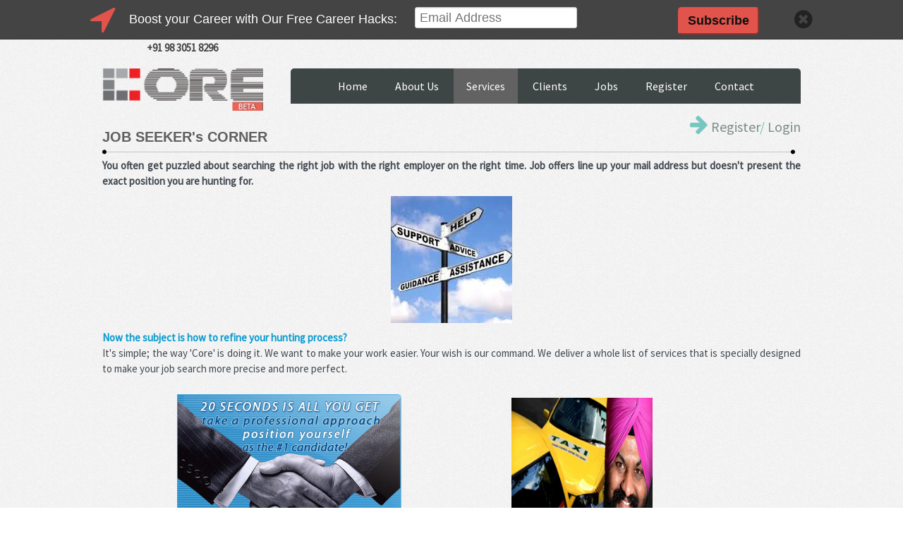

--- FILE ---
content_type: text/html; charset=UTF-8
request_url: https://www.careersatcore.com/employee.php
body_size: 7320
content:

<style type="text/css">

	/*maintaince & newsletter notice */
	
.block {

  display: block;

}



.hide {

  display: none;

}



#notification-bar {

  position: fixed;

  width: 100%;

  top: 0;

  background-color: #444;

  border-bottom: 1px solid #333;

  clear: both;

  z-index: 999;

}



#notification-bar .container {

  width: 80%;

  height: 45px;

  margin: 0 auto;

  padding: 5px;

  background-color: #444;

}



#notification-bar .fa-trophy,

#notification-bar .fa-certificate,

#notification-bar .fa-location-arrow {

  display: inline-block;

  font-size: 45px;

  float: left;

  margin-right: 20px;

  color: #e2534b;

}



#notification-bar p {

  display: inline-block;

  font-family: 'Open Sans', sans-serif;

  font-size: 18px;

  font-weight: 300;

  float: left;

  margin: 0 25px 0 0;

  padding: 0;

  line-height: 45px;

  color: #fff;

}



#notification-bar button[type=submit].btn-action,

#notification-bar a.btn-action {

  display: inline-block;

  width: 110px;

  height: 35px;

  line-height: 35px;

  margin-top: 5px;

  padding: 0px 12px;

  float: right;

  margin-right: 50px;

  font-family: 'Roboto', sans-serif;

  font-size: 18px;

  font-weight: bold;

  /* Safari 3-4, iOS 1-3.2, Android 1.6- */

  

  -webkit-border-radius: 5px;

  /* Firefox 1-3.6 */

  

  -moz-border-radius: 5px;

  /* Opera 10.5, IE 9, Safari 5, Chrome, Firefox 4, iOS 4, Android 2.1+ */

  

  border-radius: 5px;

  border-color: #e2534b;

  text-align: center;

  background-color: #e2534b;

  color: #111;

  text-decoration: none;

}

#notification-bar button[type=submit].btn-action {

  height: inherit;

  width: inherit;

}



#notification-bar button[type=submit].btn-action:hover,

#notification-bar a.btn-action:hover {

  background-color: #e7756e;

  border-color: #e7756e;

}



input[type=checkbox] {

  position: absolute;

  top: -9999px;

  left: -9999px;

}



.fa-times-circle {

  float: right;

  margin-top: 8px;

  font-size: 30px;

  color: #222;

  text-align: right;

  z-index: 9;

  cursor: pointer;

}



.fa-times-circle:hover {

  color: #fff;

}



input[type=email] {

  width: 230px;

  height: 30px !important;

  font-size: 18px;

  margin: 5px 0 0 0;

  padding: 0 0 0 5px;

  border: 1px solid #555;

  /* Safari 3-4, iOS 1-3.2, Android 1.6- */

  

  -webkit-border-radius: 3px;

  /* Firefox 1-3.6 */

  

  -moz-border-radius: 3px;

  /* Opera 10.5, IE 9, Safari 5, Chrome, Firefox 4, iOS 4, Android 2.1+ */

  

  border-radius: 3px;

}



input[type=email] + input[type=email] {

  margin-left: 10px;

}

/* Initial bar stage  */



input[type=checkbox] ~ #notification-bar {

  /* Animation */

  

  -webkit-animation-duration: 1s;

  animation-duration: 1s;

  -webkit-animation-fill-mode: both;

  animation-fill-mode: both;

  /* Start animation to go down */

  

  -webkit-animation-name: goDown;

  animation-name: goDown;

}

/* Close the bar */



input[type=checkbox]:checked ~ #notification-bar {

  /* Animation */

  

  -webkit-animation-duration: 1s;

  animation-duration: 1s;

  -webkit-animation-fill-mode: both;

  animation-fill-mode: both;

  /* Start animation to go up */

  

  -webkit-animation-name: goUp;

  animation-name: goUp;

}



input[type=checkbox] ~ .fa-long-arrow-down {

  position: absolute;

  display: none;

  right: 10%;

  cursor: pointer;

}



input[type=checkbox]:checked ~ .fa-long-arrow-down {

  display: block;

  top: -35px;

  padding: 10px;

  font-size: 50px;

  color: #e2534b;

  background-color: #444;

  /* Safari 3-4, iOS 1-3.2, Android 1.6- */

  

  -webkit-border-radius: 5px;

  /* Firefox 1-3.6 */

  

  -moz-border-radius: 5px;

  /* Opera 10.5, IE 9, Safari 5, Chrome, Firefox 4, iOS 4, Android 2.1+ */

  

  border-radius: 5px;

}



input[type=checkbox]:checked ~ .fa-long-arrow-down:hover {

  top: -15px;

  color: #ccc;

}

/* ANIMATION for go up */



@-webkit-keyframes goUp {

  0% {

    -webkit-transform: none;

    transform: none;

  }

  100% {

    -webkit-transform: translate3d(0, -100%, 0);

    transform: translate3d(0, -100%, 0);

  }

}



@keyframes goUp {

  0% {

    -webkit-transform: none;

    transform: none;

  }

  100% {

    -webkit-transform: translate3d(0, -100%, 0);

    transform: translate3d(0, -100%, 0);

  }

}

/* ANIMATION for go down */



@-webkit-keyframes goDown {

  0% {

    -webkit-transform: translate3d(0, -100%, 0);

    transform: translate3d(0, -100%, 0);

  }

  100% {

    -webkit-transform: none;

    transform: none;

  }

}



@keyframes goDown {

  0% {

    -webkit-transform: translate3d(0, -100%, 0);

    transform: translate3d(0, -100%, 0);

  }

  100% {

    -webkit-transform: none;

    transform: none;

  }

}



.find-me {

  position: relative;

  margin: 100px;

  color: #fff;

}



.find-me a {

  color: #fff;

}

/*maintaince & newsletter notice end*/

</style>

<!-- newsletter notice -->

<label for="notify-1">

  <input id="notify-1" type="checkbox">

  <div id="notification-bar">

    <div class="container">

      <i class="fa fa-times-circle"></i>

      <p>

        <i class="fa fa-trophy"></i><strong>Looking for a New Job?</strong> We Could Help you.

      </p>

      <a class="btn-action" href="resume-writing.php">Click here</a>

    </div>

  </div>

</label>



<label for="notify-2">

  <input id="notify-2" type="checkbox">

  <i class="fa fa-long-arrow-down"></i>

  <div id="notification-bar">



    <div class="container">

      <i class="fa fa-times-circle"></i>

      <i class="fa fa-location-arrow" aria-hidden="true"></i>

      <p>Boost your Career with Our Free Career Hacks:</p>

      <form action="" method="post">

      	<input type="email" name="newsletterTxt" placeholder="Email Address" required="required" />

      	<button type="submit" name="newsletterBtn" class="btn-action">Subscribe</button>

      </form>

    </div>

  </div>

</label>

<!-- newsletter notice end -->



<!-- maintaince notice -->
<!--
<label for="notify-3">

  <input id="notify-3" type="checkbox">

  <div id="notification-bar">

    <div class="container">

      <i class="fa fa-times-circle"></i>

      <p>

        <i class="fa fa-certificate fa-spin" aria-hidden="true"></i>

        We Are Performing Some Maintaince! In case If you have faced any issues please try after sometime!

      </p>

    </div>

  </div>

</label>
-->
<!-- end maintaince notice -->
<!DOCTYPE HTML>
<html lang="en">
<head>
  <title>Employee - Core Careers Private Limited</title>
  <meta name="description" content="Learn about Employee details at Core Careers Private Limited. Read various aspect from job hunting process." />
  <meta http-equiv="content-type" content="text/html; charset=UTF-8" />
  <link href="//netdna.bootstrapcdn.com/font-awesome/4.0.3/css/font-awesome.css" rel="stylesheet">
  <link rel="stylesheet" type="text/css" href="css/style.css" />

<link rel="stylesheet" href="css/jquery.autocomplete.css" />
</head>

<body>

   <header>
    <div class="wrapper">
		
		 <!-- 
	 <div style="height:39px; float:right;margin-top:30px;">
      	  <h2>Already have an account?</h2>
          <a href="employeelogin.php"><img src="images/employer_signin.png" alt="employer signin" style=" float:left; margin-left:10px;box-shadow:0 0 10px #000;" ></a>
		  <a href="employerlogin.php"><img src="images/employee_signin.png" alt="employee signin" style=" float:left; margin-left:10px;box-shadow:0 0 10px #000;" ></a>
       </div>
 -->
		  <link href='https://fonts.googleapis.com/css?family=Source+Sans+Pro' rel='stylesheet' type='text/css'>

<!-- Add fancyBox main JS and CSS files-->

    <script type="text/javascript" src="fancybox/source/jquery.fancybox.js?v=2.1.5"></script>

	<link rel="stylesheet" type="text/css" href="fancybox/source/jquery.fancybox.css?v=2.1.5" media="screen" /> 

	<script type="text/javascript">

		$(document).ready(function() {

			$(".fancybox-effects-a").fancybox({

				helpers: {

					title : {

						type : 'outside'

					},

					overlay : {

						speedOut : 0

					}

				}

			});

		});

	</script>

	<style type="text/css">

		.fancybox-custom .fancybox-skin {

			box-shadow: 0 0 50px #222;

		}

	</style>

<!--<link href="css/css/lightbox.css" rel="stylesheet" type="text/css" />-->



<style>

.login-gmail {

    background-position: -230px -30px;

    height: 30px;

    width: 165px;

}

.facebook-connect {

    background-position: -60px -31px;

    height: 30px;

    width: 164px;

}

.dbn-sprite, .orbit-next, .orbit-prev, .click-zoom-small, .color-filter-list li {

    background-repeat: no-repeat;

    display: inline-block;

    overflow: hidden !important;

    vertical-align: middle;

}

a {

    color: #333333;

    text-decoration: none;

}

.large-6 {

    position: relative;

    width: 46%;

}

.or-brd {

    border-right: 1px solid #e9e9e9;

    height: 150px;

    padding-top: 100px;

}

.lmb {

    border-right: 1px solid #e9e9e9;

    height: 150px;

    padding-top: 50px;

}

.column, .columns {

    float: left;

    padding-bottom: 1.619%;

    padding-left: 1.619%;

    padding-right: 1.619%;

}

.bpo{font-size:0; text-align:center; margin:0 auto; display:table; width:60%;}

.bpo >a{display:inline-block; font-size:13px; padding:7px 0; width:32%; text-transform:uppercase; background:#4489fe; color:#fff; box-sizing:border-box; font-weight:bold; }

.bpo >a:nth-child(2){margin:0 1%;}



.contact_num{width:20%; font-size:15px;}

.social_media{width:18%;}

.social_media >.social_icon:first-child{display:none;}


</style>

<div class="call_to_action">


     <div class="pull-left contact_num">

  <strong>Placement Consultants India</strong>

  <br>

  CALL US : +91 98 3002 7668 <br />&nbsp;&nbsp;&nbsp;&nbsp;&nbsp;&nbsp;&nbsp;&nbsp;&nbsp;&nbsp;&nbsp;&nbsp;&nbsp;&nbsp;&nbsp;&nbsp;&nbsp;&nbsp;&nbsp;&nbsp; +91 98 3051 8296 <!--Email: rajiv@careersatcore.com--></div>  

	<div class="pull-right social_media"><div class="social_icon" style=""><a rel="facebook-connect" title="Facebook Connect"

               href="https://www.facebook.com/dialog/oauth?client_id=1452472558339332&redirect_uri=https%3A%2F%2Fwww.careersatcore.com%2Femployee.php&state=86507516b4f9e0b062886fbd4d5f4bb6&scope=email"  class="dbn-sprite facebook-connect"></a></div><div class="social_icon" style=""><a href="https://www.facebook.com/corecareers" target="_blank" style="border:none"><img src="images/facebook.png" alt="Facebook" /></a></div>



                        <div class="social_icon"><a href="https://twitter.com/corecareers" target="_blank" style="border:none"><img src="images/twitter.png" alt="Twitter" style="border:none"/></a></div> <div class="social_icon"><a href="https://plus.google.com/112728850420654384277" target="_blank" style="border:none"><img src="images/googleplus.png" alt="Google Plus" /></a></div> <div class="social_icon"><a href="https://www.linkedin.com/company/core-careers-pvt-ltd" target="_blank" style="border:none"><img src="images/linkedin.png" alt="Linkedin" /></a></div></div>

<div class="bpo">

        	 <a href="https://careersatcore.com/core_jobs/bpo.php">bpo jobs apply</a>

			  <a href="https://careersatcore.com/core_jobs/manufacturing.php">manufacturing jobs apply</a>

			 <a href="https://careersatcore.com/core_jobs/technology.php">technology jobs apply</a>

         </div>
				  

</div>

<a href="index.php"><div id="logo" title="Core Careers Recruitment Consultants" alt="Core Careers Recruitment Consultants"></div></a>

<div id="navibck">

	<div id="navigation">

		<ul id="ldd_menu" class="ldd_menu">

				<li><a href="index.php" class="first" id="home">Home</a></li>

				<li><a href="company-profile.php" class="first" id="about">About Us</a>

					<ul>

						<li><a href="company-profile.php">Company Profile</a></li>

						<li> <a href="why-core.php"> Why Core</a></li>						<li> <a href="recruitment-process.php">Recruitment process with process flow</a></li>

						<!--<li> <a href="javascript:void(0);">Our Team</a></li>-->

						<li> <a href="testimonials.php">Client Testimonials</a></li>
                        <li> <a href="global-presence.php">Global Presence</a></li>

					</ul>

				</li>

				<li>					<a href="services.php" id="services">Services</a>

					<ul>

						<li><a href="employer.php">Permanent Recruitment</a></li>

						<li> <a href="bulk-hiring.php">Bulk Hiring</a></li>

						<li> <a href="outsourcing.php">Outsourcing</a></li>

						<li> <a href="blue-collars.php">Blue collar</a></li>

						<li> <a href="interns.php">Internships</a></li>

						<li> <a href="jobseeker-recruitment.php">Recruitment for job seekers</a></li>

					<!--	<li> <a href="training.php">Training</a></li> -->
						
						<li> <a href="training-program.php">Training Program</a></li>

						<li> <a href="resume-writing.php"> Resume Writing</a></li>					</ul>

				</li><!-- Increases to 510px in width-->

				<li><a href="clients.php" id="clients">Clients</a></li>

				<li><a href="jobs.php" id="jobs">Jobs</a></li>

                <li><a href="https://www.careersatcore.com/corenew/employee-register.php" target="_blank">Register</a></li>

				<li class="last"><a href="contactus.php" id="contact">Contact</a></li>

			</ul>

			<div style="clear:both"></div>

		</div>

		<div style="clear:both"></div>

</div>

<div id="login" style="display:none; width:750px">

    	<h2>Login</h2>

        <div class="large-6 column or-brd">

        <div class="large-6 column full-width-420 text-center" style="float:left; width:330px;">

          <a rel="facebook-connect" title="Facebook Connect"

               href="https://www.facebook.com/dialog/oauth?client_id=1452472558339332&redirect_uri=https%3A%2F%2Fwww.careersatcore.com%2Femployee.php&state=86507516b4f9e0b062886fbd4d5f4bb6&scope=email"  class="dbn-sprite facebook-connect"></a>

        </div>

        <div class="large-6 column full-width-420 text-center" ">

        
           	<!--<a href="" class="dbn-sprite login-gmail "></a>-->

        </div>

        <div class="text-center">



            <p style="float:left; margin-left:63px">So you don't have to remember<br> another password</p>

        </div>

        </div>

        <div class="large-6 column padd-tb-18 lmb " >



        <div id="not-registered">

            <form method="post"  id="register-form" action="employer-registration.php">

                <ul class="no-bullet">

					<input type="hidden" name="Login" value="login" />

					<input type="hidden" name="submittedlogin" value="1">

                    <li id="register-fname-li">

                        <label class="required">Enter your Email </label>

                        <input type="email" id="register-name" name="username_field" title="Enter your Email" class="radius" style="width:100%" >

                    </li>

                    <li id="register-email-li">

                        <label class="required">Enter your Password </label>

                        <input type="password" id="register-email" name="password_field" title="Enter your Password" class="radius" style="width:100%" >

                    </li>

                    <li>

                        <button class="brown-add-cart ptb-10 large-5 left " id="send2" name="send" title="Login" value="Login" type="submit">Login</button>

                        <div class="progress-loader left" id="progress-ajaxloader-register" style="display:none"></div>

                        <div class="clear-both"></div>

                    </li>

                    <li>Not a registered user? <a href="employer-registration.php" id="register-here">Register here</a></li>

                </ul>

            </form>

        </div>

    </div>

</div>

<div style="clear:both"></div>
     </div>
  </header>
   <div id="welcome_body" style="background:none;">
   		<div class="wrapper">
			<h2 style="margin-top:20px; text-align:left;float:left">JOB SEEKER's CORNER</h2><span  class="download pull-right" ><i class="fa fa-arrow-right color-green"></i> <a style="margin-top:15px;line-height:20px;" href="employee-registration.php">Register</a>/<a href="employee-registration.php?login=1"> Login</a></span>

			<div><img src="images/border.png" alt="#" ></div>
				
			<div>
      			<p>
						<strong>You often get puzzled about searching the right job with the right employer on the right time. Job offers line up your mail address but doesn't present the exact position you are hunting for.</strong>
						</p>

						 <p style="text-align:center">
							<img src="images/joblook.jpg" ></p>
						<p><strong class="color-red">                        Now the subject is how to refine your hunting process? </strong><br>It's simple; the way 'Core' is doing it. We want to make your work easier. Your wish is our command. We deliver a whole list of services that is specially designed to make your job search more precise and more perfect.
						</p>
						
						<div class="services_tab_inner1">
							<div class="service_col1 first">
									<div style="text-align:center"><img src="images/resumewriting1.jpg">	</div>
									<div style="clear:both"></div>
									<div class="service_title">RESUME WRITING</div>
									<p class="service_descr">Your resume creates a lasting impression on the employer's board. A recruiter always has a specific need that he searches for in a jobseeker. Our resume writers offer the best of your career while positioning your profile for the opportunities ahead.  </p>
									<div class="readmore read_red"><span><a href="resume-writing.php">read more</a></span></div>
							</div>
							
							<div class="service_col1 first" style="margin-top:20px">
									<img src="images/bluecollar1.jpg" style="width:200px">
									<div class="service_title">BLUE COLLAR </div>
									<p class="service_descr">Finding a good and trustworthy domestic worker or a driver is a complete task. Buts it's also a difficult task for the blue collared workers to find a perfect job for themselves.</p>
									<div class="readmore read_green" ><span><a href="blue-collars.php">read more</a></span></div>
							</div>
							<div style="clear:both"></div>
						</div>
						<div class="services_tab_inner1">
							<div class="service_col1 first">
									<div style="text-align:center"><img src="images/intern_thumb.png">	</div>
									<div style="clear:both"></div>
									<div class="service_title">INTERNSHIP</div>
									<p class="service_descr">Get to earn while studying. We provide you internships on full time and part time basis with India's best organisations like Eveready, ICICI Prudential, Skytech solutions, Orgasys , ARC ,Sonata software and many others.</p>
									<div class="readmore read_red"><span><a href="interns.php">read more</a></span></div>
							</div>
							
							<div class="service_col1 first">
									<div style="text-align:center"><img src="images/questionnaire.jpg">	</div>
									<div style="clear:both"></div>
									<div class="service_title">QUESTIONNAIRE</div>
									<p class="service_descr">It's obvious for you to think -why us? The reason is we care for you and understand the value of your time. Our special set of proprietary questionnaires gives you the advantage of giving online interview therefore saving your time and manual effort. </p>
									<div class="readmore read_red"><span><a href="resume-writing.php">read more</a></span></div>
							</div>
							<div style="clear:both"></div>
						</div>
						<div class="services_tab_inner1">
							
						
							<div style="clear:both"></div>
						</div>
						

						
					    
		</div>
			 
   </div>
                		
     </div>
	 <div class="wrapper" >
		<div >
			 <footer>

	<div class="top_footer">

		<div class="footer_logo"><img src="images/footer_logo.png" alt="Core Careers Placement Consultants" title="Core Careers Placement Consultants"></div>

		<div class="footer_menu">

			<ul>

                <li><a href="index.php"></a></li>

                <li><a href="#"></a></li>

                <li><a href="#"></a></li>

                <li><a href="#"></a></li>

                <li><a href="company-profile.php">About</a></li>

                <li><a href="placement-consultants-kolkata.php">Kolkata Placement</a></li>

                <li><a href="jobs.php">Jobs</a></li>

                <li><a href="https://www.careersatcore.com/ourpeople.php">Team</a></li>

                <li><a href="contactus.php">Contact Us</a></li>

                <li><a href="privacy.php">Privacy</a></li>

                <li><a href="terms-of-usage.php">Terms of Usage</a></li>

				<li></li>

			</ul>

              

        </div>

		

    </div>

    <div class="copy_right">

    <p style="text-align:center; width:100%; margin-top:15px;">Our Address: 719 , Jogendra Garden , 1A - 1st Floor, Vindya Heights , Kolkata - 700078 | Call: +91 9830027668 / 9830518296 | Email:  rajiv@careersatcore.com / shantanu@careersatcore.com</p>

        <p style="text-align:center; width:100%; margin-top:15px;">&copy; Core Careers 2001 - 2026. All Right Reserved.</p>

        </div>

    </footer>

     

	 <script type="text/javascript">

            $(function() {

				/**

				 * the menu

				 */

				var $menu = $('#ldd_menu');

				

				/**

				 * for each list element,

				 * we show the submenu when hovering and

				 * expand the span element (title) to 510px

				 */

				$menu.children('li').each(function(){

					var $this = $(this);

					var $span = $this.children('span');

					$span.data('width',$span.width());

					

					$this.bind('mouseenter',function(){

						$menu.find('.ldd_submenu').stop(true,true).hide();

						$span.stop().animate({'width':'auto'},100,function(){

							$this.find('.ldd_submenu').slideDown(100);

						});

					}).bind('mouseleave',function(){

						$this.find('.ldd_submenu').stop(true,true).hide();

						$span.stop().animate({'width':$span.data('width')+'px'},300);

					});

					$this.bind('click',function(){

							$this.find('.ldd_submenu').slideToggle(100);

					});

				});

            });

        </script>
<!-- Start Whatsapp Chat Widget Script -->
<link rel="stylesheet" href="https://rawcdn.githack.com/rafaelbotazini/floating-whatsapp/3d18b26d5c7d430a1ab0b664f8ca6b69014aed68/floating-wpp.min.css">
<script type="text/javascript" src="https://rawcdn.githack.com/rafaelbotazini/floating-whatsapp/3d18b26d5c7d430a1ab0b664f8ca6b69014aed68/floating-wpp.min.js"></script>
<div id="WAButton"></div>
<script type="text/javascript">
$(function() {
  $('#WAButton').floatingWhatsApp({
    phone: '+918697743333',
    headerTitle: 'Core Careers on WhatsApp!',
    popupMessage: 'Hello, how can we help you?',
    showPopup: true,
    buttonImage: '<img src="https://rawcdn.githack.com/rafaelbotazini/floating-whatsapp/3d18b26d5c7d430a1ab0b664f8ca6b69014aed68/whatsapp.svg" />',
    position: "left"
  });
});
</script>
<!-- End Whatsapp Chat Widget Script -->
<!--Start of Tawk.to Script-->
<script type="text/javascript">
var Tawk_API=Tawk_API||{}, Tawk_LoadStart=new Date();
(function(){
var s1=document.createElement("script"),s0=document.getElementsByTagName("script")[0];
s1.async=true;
s1.src='https://embed.tawk.to/5c73ec24a726ff2eea595301/default';
s1.charset='UTF-8';
s1.setAttribute('crossorigin','*');
s0.parentNode.insertBefore(s1,s0);
})();
</script>
<!--End of Tawk.to Script-->
<!-- google adsence -->
<script async src="https://pagead2.googlesyndication.com/pagead/js/adsbygoogle.js?client=ca-pub-4784370750879446"
     crossorigin="anonymous"></script>

	   </div>
	</div>
  
 <script type="text/javascript" language="javascript" src="js/jquery-1.8.2.min.js"></script>

 <script>
  $(document).ready(function(){
	  $("#navigation ul li a").removeClass("active");
		$("#navigation ul li a#services").addClass("active");
		
  });
  </script>
  <!-- javascript at the bottom for fast page loading -->
 
<script>
  (function(i,s,o,g,r,a,m){i['GoogleAnalyticsObject']=r;i[r]=i[r]||function(){
  (i[r].q=i[r].q||[]).push(arguments)},i[r].l=1*new Date();a=s.createElement(o),
  m=s.getElementsByTagName(o)[0];a.async=1;a.src=g;m.parentNode.insertBefore(a,m)
  })(window,document,'script','https://www.google-analytics.com/analytics.js','ga');

  ga('create', 'UA-85613799-1', 'auto');
  ga('send', 'pageview');

</script>  
</body>
</html>


--- FILE ---
content_type: text/html; charset=utf-8
request_url: https://www.google.com/recaptcha/api2/aframe
body_size: 267
content:
<!DOCTYPE HTML><html><head><meta http-equiv="content-type" content="text/html; charset=UTF-8"></head><body><script nonce="M6C9_jcjRQwqbunm-L777w">/** Anti-fraud and anti-abuse applications only. See google.com/recaptcha */ try{var clients={'sodar':'https://pagead2.googlesyndication.com/pagead/sodar?'};window.addEventListener("message",function(a){try{if(a.source===window.parent){var b=JSON.parse(a.data);var c=clients[b['id']];if(c){var d=document.createElement('img');d.src=c+b['params']+'&rc='+(localStorage.getItem("rc::a")?sessionStorage.getItem("rc::b"):"");window.document.body.appendChild(d);sessionStorage.setItem("rc::e",parseInt(sessionStorage.getItem("rc::e")||0)+1);localStorage.setItem("rc::h",'1768393952199');}}}catch(b){}});window.parent.postMessage("_grecaptcha_ready", "*");}catch(b){}</script></body></html>

--- FILE ---
content_type: text/css
request_url: https://www.careersatcore.com/css/style.css
body_size: 13476
content:
html { 
  height: 100%;
}

* { 
  margin: 0;
  padding: 0;

}


@font-face { font-family: 'agencyfb'; src: url("../fonts/7218065892.eot") * EOT file for IE */}
@font-face { font-family: 'agencyfb'; src: url("../fonts/7218065892.ttf") /* TTF file for CSS3 browsers */}


/** fonts used for the icons **/ 
@font-face {
    font-family: 'FontomasCustomRegular';
    src: url('../fonts/fontomas-webfont.eot');
    src: url('../fonts/fontomas-webfont.eot?#iefix') format('embedded-opentype'),
         url('../fonts/fontomas-webfont.woff') format('woff'),
         url('../fonts/fontomas-webfont.ttf') format('truetype'),
         url('../fonts/fontomas-webfont.svg#FontomasCustomRegular') format('svg');
    font-weight: normal;
    font-style: normal;
}
@font-face {
    font-family: 'FranchiseRegular';
    src: url('../fonts/franchise-bold-webfont.eot');
    src: url('../fonts/franchise-bold-webfont.eot?#iefix') format('embedded-opentype'),
         url('../fonts/franchise-bold-webfont.woff') format('woff'),
         url('../fonts/franchise-bold-webfont.ttf') format('truetype'),
         url('../fonts/franchise-bold-webfont.svg#FranchiseRegular') format('svg');
    font-weight: normal;
    font-style: normal;

}

.social_icon
{
float:right; margin:0px 1px;
}
#gradient-style label
{
    margin-top:10px;
	clear:both;
}
#gradient-style input[type="text"]
{
	width: 92%;
	margin-top: 4px;
	padding: 10px 5px 10px 10px;
	border: 1px solid rgb(178, 178, 178);
	-webkit-appearance: textfield;
	-webkit-box-sizing: content-box;
	-moz-box-sizing: content-box;
	box-sizing: content-box;
	-webkit-border-radius: 3px;
	-moz-border-radius: 3px;
	border-radius: 3px;
	-webkit-box-shadow: 0px 1px 4px 0px rgba(168, 168, 168, 0.6) inset;
	-moz-box-shadow: 0px 1px 4px 0px rgba(168, 168, 168, 0.6) inset;
	box-shadow: 0px 1px 4px 0px rgba(168, 168, 168, 0.6) inset;
	-webkit-transition: all 0.2s linear;
	-moz-transition: all 0.2s linear;
	-o-transition: all 0.2s linear;
	transition: all 0.2s linear;
}





/* tell the browser to render HTML 5 elements as block */
article, aside, figure, footer, header, hgroup, nav, section { 
  display:block;
}

#registerpanel,#loginpanel
{
	display:none;
}


.pricingcom td,.pricingcom th
{
padding:5px 5px;
text-align:center;
}

body { 
  font: normal 1em ;
  font-family: 'Source Sans Pro', sans-serif;
  color: #444;
  background:url(../images/body_bg.png) top left repeat;
}

.custom_form label {
	position: relative;
	float:left;
	text-align:left;
}

.input-group-addon
{
	color: rgb(106, 159, 171);
	position: absolute;
	margin-left: 4px;
	margin-top: 8px;
	width: 30px;
	font-size:16px!important;
	line-height:30px!important;

}

[data-icon]:after {
content: attr(data-icon);
font-family: 'FontomasCustomRegular';
color: rgb(106, 159, 171);
position: absolute;
left: 10px;
top: 35px;
width: 30px;
}

.check1
{
	width:100%;
}

.radio1 label.radio,.check1 label.check
{
	margin-top: 18px;
}
.radio1 label:not(.radio),.check1 label:not(.check)
{
	width:97%;
	margin-left:10px;
}
.radio1 label:not(.radio) input[type="text"]
{
	width:97%!important;
}
.custom_form input:not([type="checkbox"]):not([type="radio"]):not([type="submit"]):not([type="hidden"]):not(.select2-input):not([type="file"]) {
-khtml-box-shadow: inset 0 0 5px #C0C0C0,1px 1px 1px #FFFFFF;
-moz-box-shadow: inset 0 0 5px #C0C0C0,1px 1px 1px #FFFFFF;
-ms-box-shadow: inset 0 0 5px #C0C0C0,1px 1px 1px #FFFFFF;
-o-box-shadow: inset 0 0 5px #C0C0C0,1px 1px 1px #FFFFFF;
-webkit-box-shadow: inset 0 0 12px #C0C0C0,1px 1px 1px #FFFFFF;
border: 1px solid #CCCCCC;
box-shadow: inset 0 0 5px #C0C0C0,1px 1px 1px #FFFFFF;
color: #939393;
min-height: 24px;
line-height: 1.5em;
margin: 0 0 3px;
border-width: 0 1px 0 4px;
border-style: solid;
border-color: #CCCCCC;
padding: 3px 13px;
-moz-border-radius: 0 4px 4px 0;
-ms-border-radius: 0 4px 4px 0;
-webkit-border-radius: 0 4px 4px 0;
-o-border-radius: 0 4px 4px 0;
border-radius: 0 4px 4px 0;
background-color: #FFFFFF;

}



.uneditable-input, .uneditable-textarea {
color: #999;
cursor: not-allowed;
background-color: #fcfcfc;
border-color: #ccc;
-webkit-box-shadow: inset 0 1px 2px rgba(0,0,0,0.025);
-moz-box-shadow: inset 0 1px 2px rgba(0,0,0,0.025);
box-shadow: inset 0 1px 2px rgba(0,0,0,0.025);
}

textarea, input[type="text"], input[type="password"], input[type="datetime"], input[type="datetime-local"], input[type="date"], input[type="month"], input[type="time"], input[type="week"], input[type="number"], input[type="email"], input[type="url"], input[type="search"], input[type="tel"], input[type="color"], .uneditable-input {
background-color: #fff;
border: 1px solid #ccc;
-webkit-box-shadow: inset 0 1px 1px rgba(0,0,0,0.075);
-moz-box-shadow: inset 0 1px 1px rgba(0,0,0,0.075);
box-shadow: inset 0 1px 1px rgba(0,0,0,0.075);
-webkit-transition: border linear .2s,box-shadow linear .2s;
-moz-transition: border linear .2s,box-shadow linear .2s;
-o-transition: border linear .2s,box-shadow linear .2s;
transition: border linear .2s,box-shadow linear .2s;
height: 20px;
padding: 4px 6px;
float:left;
}



.uneditable-input {
width: 206px;
-webkit-border-radius: 4px 0 0 4px;
-moz-border-radius: 4px 0 0 4px;
border-radius: 4px 0 0 4px;
}
.input-append .uneditable-input, .input-prepend .uneditable-input {
position: relative;
margin-bottom: 0;
vertical-align: top;
-webkit-border-radius: 0 4px 4px 0;
-moz-border-radius: 0 4px 4px 0;
border-radius: 0 4px 4px 0;
}

.writ li
{
	margin:5px 10px;
}

.writ li
{
margin-bottom:0px!important;
}

p { 
  padding: 0 0 5px 0;
line-height:18px;
}

img { 
  border: 0;
}


.fl{ float:left; margin:10px 0;}
.flmob{  float:left;margin-right:10px; margin-top:10px;}
.fr{ float:right;}

.form {
	width:877px;
	margin:0px auto;
	
	list-style-image:none;
	
	padding:0;
}
.form :focus
{
border:none;
}
.fl input[type='text'], .fl textarea {
	width:297px;
	resize:none;
	border:none;
	line-height:22px;
	font-size:13px;
	font:normal 17px/22px helv, 'Calibri', Arial,sans-serif; 
	padding:5px 10px;
	color:#999a9a;
	border:1px solid #ccc;
}

.fl textarea{height:70px;}

.inner-left.sidenav a.active
{
	font-weight:bold;
}

.fl label{
font-size:14px;width:150px;line-height:32px; display:block; color:#000;
}

.job_role
{
text-transform:capitalize;
font-size:12px;
}

.subtab1
{
float:left;padding:0px 5px;height:45px;  text-align:center; border-right:1px dashed #666;padding-top:10px; padding:5px 10px;
}

.spacer
{
clear:both;
}
.alt_btn{
	resize:none;
	border:none;
	padding:5px 15px;
	margin-right:40px;
	width:100px;
	line-height:24px;
	font-size:15px;
	color:#000;
	background:#4ccce4;
	margin-bottom:10px;
}

h1, h2, h3, h4, h5, h6 { 
  color: #362C20;
  letter-spacing: 0em;
  padding: 0 0 5px 0;
}

h1, h2, h3 { 
  font: normal 140% arial, sans-serif;
  margin: 0 0 0px 0;
  padding: 0px 0 0px 0;
  color: #222;
}

h2 { 
  font-size: 160%;

}

h3 { 
  font-size: 150%;
  padding: 5px 0 0 0;
}

h4, h6 { 
color:#e2534b;
  padding: 0 0 5px 0;
  font: normal 160% Arial, arial, sans-serif;
}

h4
{
	font-size:18px;
}


h5, h6 { 
  color: #555;
  font: italic 95% arial, sans-serif;
  letter-spacing: normal;
  padding: 0 0 15px 0;
}

a, a:hover { 
  outline: none;
  text-decoration: underline;
  color: #000;
}

a:hover { 
  text-decoration: none;
}

blockquote { 
  margin: 20px 0; 
  padding: 10px 20px 0 20px;
  border: 1px solid #E5E5DB;
  background: #FFF;
}

ul { 

}

ul li { 
  list-style-type: none;
  
}

ol { 
  margin: 0 0 22px 20px;
}

ol li { 
  margin: 0 0 0px 0;
}

.left { 
  float: left;
  width: auto;
  margin-right: 10px;
}

.right { 
  float: right; 
  width: auto;
  margin-left: 10px;
}

.center { 
  display: block;
  text-align: center;
  margin: 20px auto;
}

#main, nav, #container, #logo, #site_content, footer { 
  margin-left: auto; 
  margin-right: auto;
}

.wrapper{
    width:990px;
  
    margin:0 auto;
}

header { 
  width:100%;

}

#logo{ 
  width: 100%;
  height: 60px;
  background:rgba(0, 0, 0, 0) url("../images/logo.png") no-repeat scroll left top / 100% 100%;
  color: #888;
  padding: 0;
  float: left;
}





/* SIDEBAR ------------------------------------------------------------*/

#sidebar{
	width: 273px; 
	float: left;
	height:370px;
	background:url(../images/side_bck.png) top left no-repeat;
	margin-top:-9px;
	margin-left: -8px;
	
	
}



#sidebar ul{
	
}

#sidebar li{
	border-bottom:1px solid #d6d5d5;
	width:248px;
	margin-left:12px; 
}
#sidebar li a{
	
	line-height: 40px;
font-size: 17px;
	font-weight:300;
	color:#2f2f2f;
	padding-left:5px;
	text-decoration:none;
	padding:10px 10px;

}


/* navigation ------------------------------------------------------------*/

#navibck{
	/*height:52px;*/
	background:#3e4545;
	border-radius:5px;
	float:right;	
	border-bottom-left-radius:0px;
	border-bottom-right-radius:0px;
}

#navigation{ 
	margin:0 auto;
}
#navigation >ul >li{
	/*line-height:43px;
	font-size:16px;
	margin-right:2px;*/
	font-weight:normal;
	color:#fff;	
}

#navigation >ul >li >a{
	line-height:50px;
	color:#fff;
	font-size:16px;
	display:block;
	padding:0 18px;
}

/*#navigation ul li span a{
	line-height:52px;
	font-size:17px;
	font-weight:normal;
	padding:5px 17px 5px 17px;
	color:#fff;
	text-decoration:none;
}*/

#navigation ul li a:hover{
	background:#626262;color:#fff;
}
		
#navigation ul li a.active{
	background:#626262; color:#fff;
}

#navigation ul li a.last{}

#navigation ul li a.first{}


/* navigation ------------------------------------------------------------*/
.call_to_action a,.call_to_action span
{
		color:#000;
		
		font-weight:normal;
		font-size:13px;
		text-decoration:none;
		

}
.call_to_action a
{
		padding:0px 5px;
}
.call_to_action
{
	display:table;
	padding:20px 0px;
	width:100%;
	font-size:24px;
	font-weight:bold;
}

#baner{
	display:table;
	background:#fff;
	padding:0px 10px;
	margin:10px 0px;
	margin-bottom:5px;
	width: 970px;
}

#baner img
{
float:left;width:30% !important;
}
#baner .bnr_text_area
{
	width:520px;
	float:right;
	border:none;
	line-height:22px;
	padding:20px;
	
}


#baner h2{
	font-size:60px;
	
	color:#000;
	line-height:45px;
	margin-top:15px;
	font-weight:bold;
}
	
#baner p{	
	
	font-size:20px;
	color:#000;
	line-height:25px;
	font-weight:600;
	
	margin-top:10px;
}

.bnr_col1
{
	width:240px;
	float:left;
	font-family:'agencyfb';	
	font-size:14px;
	letter-spacing:1px;
	color:#fff;
	line-height:20px;
}
.bnr_col2
{
	width:280px;
	float:left;
	font-family:'agencyfb';	
	font-size:16px;letter-spacing:1px;
	
	color:#fff;
	line-height:20px;
}

.bottom_banner
{
text-align:center;
margin:20px auto 10px;
padding:8px 0;
background:#fff;
box-sizing:border-box;
font-size:0;
}

.btn-func
{
	width:240px;
	display:inline-block;
	text-align:center;
	text-decoration:none;
	color:#fff;
	margin:0px 5px;
	vertical-align:top;
}

.btn-func span
{
	display:table-cell;
	vertical-align:middle;
	
	font-size:20px;
	width:240px;
	height:40px;
}

.employerbtn{background:url("../images/employer-bg.png") no-repeat center center / 240px 40px;}

.studentbtn{background:url("../images/students-bg.png") no-repeat center center / 240px 40px;}

.employeebtn{background:url("../images/employee-bg.png")  no-repeat center center / 240px 40px;}

.bnr_col2 div,.bnr_col1 div
{
margin:10px 0px;
background:#e2534b;
padding: 5px 10px;
}

.services_tab
{
	margin-top:2px;
}

.service_col.first
{
margin-left:0px;
}

.service_col
{
	width:230px;
	display:inline-block;
	text-align:center;
	border-bottom:1px solid #ccc;
	height:230px;
	margin:15px 10px 40px;
}

.services_tab_home ul li > a > i
{
	color:#76c7c0;
}


.services_tab_home ul li:hover > a > i.iconthumb
{
	color:#e2534b;
}

.services_tab_home ul li > div.readmore
{
	background:url(../images/read_green.png) top left no-repeat;
	
}

.services_tab_home ul li:hover > div.readmore
{
	background:url(../images/read_red.png) top left no-repeat;
}

.readmore_red
{
background:url(../images/read_red.png) top left no-repeat;
}

#welcome_body a
{
	color:#7f8c8c;
}

.download
{
	color:#76c7c0;
	font-size:20px;
	text-decoration:none;
	line-height:40px;
}

.color-green
{
color:#76c7c0!important;
}

.color-red
{
color:#0B9CD0;
}

.download i.fa
{
	font-size:30px;
	line-height:40px;
}

.service_col i.fa
{
	font-size:40px;	
	

}

.span10
{
width:70%;
float:left;
}

.span4
{
	width:50%;
	float:left;
}
.service_title
{
	color:#7f8c8c;
	
	font-size:18px;
	line-height:20px;
	margin-top:5px;

}

.service_job_descr
{
display:none;
font-size:16px!important;
line-height:21px!important;
margin-top:10px;
margin-left:15px;
}
.service_descr
{
	padding:10px;
	color:#7f8c8c;
	
	font-size:12px;
	line-height:15px;
	height:70px;
}

.jobdescription,.detailed_jd,.key_skills,.salary_range,.job_location
{
	margin:5px 0px;
}

.profile_read
{
	width:111px;
	height:34px;
	text-align:center;
	margin:0px auto;
	
}

.profile_read span
{
	display:table-cell;
	vertical-align:middle;
	color:#fff;
	width:111px;
	height:30px;
	vertical-align:middle;
	
	font-size:12px;
}

.readmore
{
	width:111px;
	height:34px;
	text-align:center;
	margin:0px auto;
	
}

.alt_btn
{
	width:111px;
	height:34px;
	text-align:center;
	margin:0px auto;
	margin-top:20px;
	color:#fff;
	
	font-size:16px;
	line-height:20px;
}

.readmore span
{
	display:table-cell;
	vertical-align:middle;
	color:#fff;
	width:111px;
	height:30px;
	vertical-align:middle;
	
	font-size:12px;
}

.hidedetail
{
	display:none;
}

.readmore span a,.profile_read span a
{
	color:#fff!important;	
}

.services_tab_inner1
{
	width:850px;
	margin:0px auto;
}
.services_tab_inner1 img
{
	height:200px;
	margin-right:10px;
}

.service_col1.first
{
margin-left:0px;
}


.service_col1
{
	width:400px!important;
	float:left;
	margin:15px;
	text-align:center;

}

.services_tab_inner img
{
	width:150px;
	float:left;
	margin-right:10px;
}

.job-highlight
{
	border:1px solid #ccc;
	padding:10px;
	box-shadow:  0px 0px 6px rgba(0,0,0,0.5);
	-webkit-box-shadow:  0px 0px 6px rgba(0,0,0,0.5);
	border: 1px solid #ccc;
	border-radius: 10px;
	background:#fff;
}

.read_red
{
	background:url(../images/read_red.png) center center no-repeat;
}

.read_green
{
	background:url(../images/read_green.png) top left no-repeat;
}


#welcome_body{
	width:100%;

	/*background:#f5f5f5;*/
	
}
#welcome_body img.pic
{
float:left;
margin:20px;
}
#welcome_body h2{
	padding:5px 0px;
	text-align:left;
	font-size:20px;
	color:#5F5F5F;
	line-height: 25px;
	font-weight:bold;
}
#welcome_body p{

	text-align:justify;
	font-weight:300;
	line-height:150%;
	
	font-size:15px;
	font-weight:400;
	color:#424951;
	margin-top:5px;
	margin-bottom:5px;


	
}

.list-5
{
	width:210px!important;
	display:inline-block;
	padding:0 8px 0 0;
	height:300px;
	vertical-align:top;
}

.list-5 li
{
text-align:left!important;

}

.btn-red
{
	background:#859af0;
	padding:10px 15px!important;;
	color:#fff!important;
	border:none;
	text-decoration:none;
}
#welcome_body ul{
	width:100%;
	list-style:disc;
	box-sizing:border-box;
}

#welcome_body li
{
	
	font-size:15px;
	font-weight:400;
	color:#424951;
	text-align:justify;
	margin-bottom:10px;
}

.footer_logo
{
 position:absolute;
}




#body_left{
	float:left;
	width:482px;
	height:177px;
	background:url(../images/comment_01.png) top left no-repeat;

}


#body_left p{
	width:450px;
	text-align:left;
	font-weight:300;
	line-height:150%;
	
	font-size:14px;
	color:#424951;
	margin-top:15px;
	margin-left:25px;
}


#body_right{
	float:right;
	width:482px;
	height:177px;
	background:url(../images/comment_02.png) top left no-repeat;


}

#body_right  p{
 	width:450px;
	text-align:left;
	font-weight:300;
	line-height:150%;
	
	font-size:14px;
	color:#424951;
	margin-top:15px;
	margin-left:25px;


}

.list_carousel {
				width: 67%;
				height:280px;
				margin:0 auto;
				float:right;
			}
			.list_carousel ul {
				margin: 0;
				padding: 0;
				list-style: none;
				display: block;
			}
			.list_carousel li {
				font-size: 40px;
				width:660px
				height: 365px;
				padding: 0;
				display: block;
				float: left;
			}
			.list_carousel.responsive {
				width: auto;
				margin-left: 0;
			}
			.clearfix {
				float: none;
				clear: both;
			}
			
			.body_content 
			{
				clear:both;
				border-top:1px dashed #666;
			}

			.list_carousel .pager {
				text-align: right;
				margin: 0 auto;
				margin-top:-20px;

			}
			
			 .pager a span
			{
				text-indent:-999px;
				display:none;

			}
			.list_carousel .pager a {
				background: transparent url(img/carousel_control.png) no-repeat -2px -32px;
				text-decoration: none;
				text-indent: -999px;
				display: inline-block;
				overflow: hidden;
				width: 8px;
				height: 8px;
				margin: 0 5px 0 0;
			}
			.list_carousel .pager a.selected {
				background: transparent url(img/carousel_control.png) no-repeat -12px -32px;
				text-decoration: underline;				
			}
			
			.timer {
				background-color: #999;
				height: 6px;
				width: 0px;
			}

			.btn
			{
				text-decoration:none;
				padding:0px 5px;;
				border:none;
				background:none;
			}

			.red
			{
			 color: white;  
  text-shadow: none;	
  background-color:#626262;
			}

#btn_area{
	float:left;;
	width:300px;
	margin-top:40px;
}

#what_new{
	float:left;;
	width:720px;
	margin-top:20px;


}

#like_box{


	margin-left:10px;
	margin-bottom:20px;


}



footer{
	margin-top:40px; 
  width: 100%;
 }

 .top_footer
 {
	  background:#4d4b44;
	  box-sizing:border-box;
	  padding:10px;
	  position:relative;
 }
 

	.top_footer ul
	{
		list-style:none;
		text-align:center;
	}
	
  .top_footer ul li
  {
	display:inline-block;
	list-style:none!important;;
	line-height:25px;
	margin:0px 15px;	
  }
  
   .top_footer ul li:first-child, .top_footer ul li:last-child{display:none;}
  
   .top_footer ul li a
   {

   text-decoration:none;
   color:#fff;
   }


.clearmargin
{
margin:20px 0px;
}





.copy_right{
	float:left;
	width:100%;
	color:#fff;
	padding:10px 0px;
	background:#45433d;
}



/* ----------------------------------------------form2-------------------------------------*/

#application_form2 label{
  
 float:left;
 font: normal 14px/20px 'Arial', sans-serif;
color: #4e4e4e;
}

.input_type{
	width:278px;
	resize:none;
	border:none;
	line-height:22px;
	font-size:13px;
	font:normal 17px/22px helv, 'Calibri', Arial,sans-serif; 
	padding:7px 17px;
	color:#999a9a;
	margin-left:30px;
	text-indent:10px;
	border:1px solid #ccc;
	margin-bottom:9px;
	height:25px!important;
	
	
}



form
{
margin:0px!important;
}

.select2-container-multi .select2-choices
{
margin-top:10px!important;
}
.select2-choices li
{
width:auto!important;

}
.submit{
	float:right;
	width:85px; 
	height:33px;
	color:#fff;
	background:#666;
	margin-left:5px;
	padding:5px 10px;
	border:none;
	margin-bottom:5px;
	}
.select{

	float:left;
	margin-right:15px;
	border:1px solid #ccc;
	font-size:13px;
	color:#999a9a;


	
}
.frmbox{
	float:left;
	/*border:1px solid #f1f2f2;*/
	height:100%;

	/*background-color:#f1f2f2;*/
	
}
.frmbox2{
	float:left;
	border:1px solid #9dc2ff;
	height:100%;
	margin-bottom:30px;	
	background-color:#ffffff;
}
.frmbox4{
	float:left;
	border:1px solid #9dc2ff;
	height:100%;	
	background-color:#ffffff;
}

.frmbox3{
	float:left;
	width:100%;
	height:35px;
	background-color:#38ABD8;
}


/* ----------------------------------------------recruitmentpage-------------------------------------*/

#top_recru{
	float:right;
	width:100%;
	
	}
/* ----------------------------------------------recruters-------------------------------------*/

#top_recruters{
	float:right;
	width:340px;
	height:250px;
	padding-left:-50px;

}
#top_recruters ul li a{
	

}
#company_logo{
	width:340px;
	height:170px;
	border:1px solid #282828;
	
}
#upload_cv{
	float:left;
	width:100%;
	height:100%;



}
#market{
	float:left;
	width:1000px;
	height:220px;
	}
.marketslider{
	width:1000px;
	height:150px;
	margin-top:20px;
	margin-left:-38px;

	
}

#as{
	margin-bottom:100px;
}
#as td{
	line-height:200%;
	padding-left:10px;

}

.slideshow {
    overflow: hidden;
    width: 340px;
    height: 170px;

    
}
.slideshow img {
    width: 600;
    height: 400;
}


.shiny {
		display: block; width:250px;padding: 10px 0px 10px 0px; margin-top:20px;line-height:60px;float:left;	
	background: #398525; /* old browsers */
	background: -moz-linear-gradient(top, #8DD297 0%, #398525 100%); /* firefox */
	background: -webkit-gradient(linear, left top, left bottom, color-stop(0%,#8DD297), color-stop(100%,#398525)); /* webkit */
	
	box-shadow: inset 0px 0px 6px #fff;
	-webkit-box-shadow: inset 0px 0px 6px #fff;
	border: 1px solid #5ea617;
	border-radius: 10px;
	margin:10px 10px;
	font: bold 25px/25px Helvetica, Sans-Serif; text-align: center;
	text-transform: uppercase; text-decoration: none;
	color: #147032;
	text-shadow: 0px 1px 2px #b4d1ad;
	
	-moz-transition: color 0.25s ease-in-out;
	-webkit-transition: color 0.25s ease-in-out;
	transition: color 0.25s ease-in-out;	
}

.shiny:hover {
		color: #fff;
		
		-moz-transition: color 0.25s ease-in-out;
		-webkit-transition: color 0.25s ease-in-out;
		transition: color 0.25s ease-in-out;
	}

	.shiny1 {
		display: block; width:250px;padding: 10px 0px 10px 0px; margin-top:20px;line-height:60px;float:left;
		margin:10px 10px;
	background: #398525; /* old browsers */
	background: -moz-linear-gradient(top, #8DD297 0%, #398525 100%); /* firefox */
	background: -webkit-gradient(linear, left top, left bottom, color-stop(0%,#8DD297), color-stop(100%,#398525)); /* webkit */
	
	box-shadow: inset 0px 0px 6px #fff;
	-webkit-box-shadow: inset 0px 0px 6px #fff;
	border: 1px solid #5ea617;
	border-radius: 10px;
	
	font: bold 25px/25px Helvetica, Sans-Serif; text-align: center;
	text-transform: uppercase; text-decoration: none;
	color: #147032;
	text-shadow: 0px 1px 2px #b4d1ad;
	
	-moz-transition: color 0.25s ease-in-out;
	-webkit-transition: color 0.25s ease-in-out;
	transition: color 0.25s ease-in-out;	
}

.shiny1:hover {
		color: #fff;
		
		-moz-transition: color 0.25s ease-in-out;
		-webkit-transition: color 0.25s ease-in-out;
		transition: color 0.25s ease-in-out;
	}

ul.ldd_menu{
	border: 0px none;font-size:13px; /*height:43px; margin-bottom:20px;*/
	list-style:none;
	position:relative;
	z-index:99999;
	text-align:center;
}
ul.ldd_menu a{
	text-decoration:none;
}
ul.ldd_menu > li{
	/*float:left;*/
	position:relative; 
	z-index:9999; 
	text-align:center;
	display:inline-block;
}
ul.ldd_menu > li > span{
	float:left;
	color:#fff;
	height:60px;
	line-height:50px;
	cursor:default;
	padding:0px 5px;

}
ul.ldd_menu .ldd_submenu{
	position:absolute;
	top:55px;
	width:550px;
	display:none;
	opacity:0.95;
	left:-200px;
	font-size:10px;
	background: #C34328;text-align:left;
	
}
.ldd_submenu li a
{
margin-left:0px!important;
padding:5px 10px;
}
a.ldd_subfoot{
	background-color:#f0f0f0;
	color:#000;
	display:block;
	clear:both;
	padding:5px 20px;
	
	font-size:16px;
	letter-spacing:1px;
	-moz-box-shadow:0px 0px 2px #777 inset;
	-webkit-box-shadow:0px 0px 2px #777 inset;
	-box-shadow:0px 0px 2px #777 inset;
	
}
ul.ldd_menu ul{
	list-style:none;
	/*float:left;
	margin-right:40px;
	margin-left:20px;*/
	padding:10px;


}
li.ldd_heading{
	
	font-size:16px;
	font-style: italic;
	color:#FFB39F;
	text-align:left!important;
	border-bottom:1px solid #fff;
}
ul.ldd_menu ul li a{
	font-size:14px;
	line-height:20px;
	color:#fff;
	text-align:left; 
    padding:5px 10px;
	text-decoration:none;
	letter-spacing:1px;
	display:block;
}


#Tabs ul.menutab {
padding: 0px;
margin: 0px;
margin-left: 10px;
list-style-type: none;

}

#Tabs ul.menutab li {
display: inline-block;
clear: none;
float: left;
height: 5px;
margin-left:0px;
}

.big_photo
{
position:absolute;
top:10px;
margin:0px auto;
z-index:999999;
width:990px;
display:none;

}
.big_photo img
{
width:990px;
position:absolute;
margin-left:0px;
}

.cross
{
float:right;
width:30px;
height:30px;
margin-right:0px;
position:relative;
z-index:9999999;
background:url(../images/fancy_close.png) no-repeat;
cursor:pointer;

}
#Tabs ul.menutab li a {
margin-top: 16px;
display: block;
margin-left: 1px;
line-height: 24px;
padding:1px 10px;
background: #a8a9ad;
z-index: 9999;
border: 2x solid #f1f2f2;
border-bottom: 0px;

/* The following four lines are to make the top left and top right corners of each tab rounded. */
-moz-border-radius-topleft: 4px;
border-top-left-radius: 4px;
-moz-border-radius-topright: 4px;
border-top-right-radius: 4px;
/* end of rounded borders */


color: #fff;
text-decoration: none;
line-height:30px;
}

#Tabs ul.menutab li a.active
{
line-height:42px;margin-top:5px;
background: #626262;
}
#Tabs ul.menutab li a:hover {
text-decoration: underline; // a very simple effect when hovering the mouse on tab
}

#Tabs #Content_Area { // this is the css class for the content displayed in each tab
padding: 0 15px;
border: 1px solid #ccc;
clear:both;
overflow:hidden;
line-height:19px;
position: relative;
top: 33px;
z-index: 5;
padding:10px;
padding-left:0px;

}

.tab_content
{

}
.left_form {
width: 720px;
float: left;
}
.subtab{cursor:pointer; float:left;padding:0px 5px;height:26px;  text-align:center; border-right:1px dashed #666;padding-top:10px; font-size:13px;}

.expertnew
{
	display:none;
}

.color-green-tick
{
	color:#5b990a;
}

.color-red
{
	color:#0B9CD0;;
}

.portlet-body p{
	font-size:14px;
}

.portlet-body ul li{
	font-size:14px;
}

.galp{
	margin-left:20px;
	}
	
table[Attributes Style] {
width: 100%;
border-top-width: 0px;
border-right-width: 0px;
border-bottom-width: 0px;
border-left-width: 0px;
border-spacing: 0px;
}
table {
display: table;
border-collapse: separate;
border-spacing: 2px;
border-color: gray;
margin:0 auto;

}

.table-striped
{
	border:1px solid #ccc;
	border-bottom:0px;
	border-right:0px;
	margin:5px 0px;
}

.table-striped td,.table-striped th
{
	padding:5px;
	border-bottom:1px solid #ccc;
	border-right:1px solid #ccc;
}

.prbSol {
width:100%;
background: #fff url(../i/prbSolBg.gif) 0 bottom repeat-x;
padding: 10px 0px;
border: #e5e5e5 solid 1px;
}

.bulletPnts {
width: 13px;
height: 18px;
background-position: -169px -141px;
display: block;
padding: 0 0 0 5px;
}

.red, .grn {
font-size: 14px;
color: #ffff;
font-weight: bold;
}

.grn {

background:#76c7c0;
color:#fff;
}
.prbSolPnts td {
border-bottom: #888 dotted 1px;
line-height: 18px;
padding:4px;
}
.beforebox{
	width:300px;
	height:300px;
	background:#f7f6f6;
	border:1px solid #999999;
	margin:-2px 20px;
}

.beforebox img{

} 
.bfbtn{
	width:92px;
	height:34px;
	left:20px;
	margin-top:10px;
	margin-left:19px;

	background:url(../images/before_btn.png) top left no-repeat;
	
}

.bfbtn2{
	width:92px;
	height:34px;
	left:20px;
	margin-top:10px;
	margin-left:19px;
	background:url(../images/before_btn2.png) top left no-repeat;
	
}

.booknow 
{

}
.btn-red.booknow
{
	display:block;
	padding: 5px 0px!important;
	margin: 5px;
	text-align:center;
	width:66px;
}
.booknow tbody td,.booknow thead th
{
padding:5px 10px;
text-align:left;


}

#gradient-style {

font-size: 14px;
width: 480px;
text-align: left;
border-collapse: collapse;

}

#gradient-style th {
font-size: 13px;
font-weight: normal;
background: #e2534b repeat-x;

color: #fff;
padding: 10px;
}

#gradient-style td {
border-bottom: 1px solid #fff;
color: #666;
border-top: 1px solid #c3c3c3;
border-bottom: 1px solid #c3c3c3;
background: #fff url("http://media.smashingmagazine.com/images/express-css-table-design/table-images/gradback.png") repeat-x;
padding: 8px;
}
.cover
{
font-size:12px;
font-style:italic;
}


.cv{
	width:500px;
	height:100px;
	margin:0 auto;
	margin-top:20px;
	border:2px solid #333333;
}

.cv img{
	width:500px;
	height:100px;

}

.cvleft{width:600px; float:right; list-style:none!important;}

.cvleft ul li { border-bottom:1px dotted #666;float:left!important;width:auto!important;margin:0px 10px;list-style:none!important;}

.cvright{padding:10px;}

.portlet-body p table img{
	margin-left:30px;
}

.serviestable{ width:80%; border:1px solid #666666;}

 .partition{ width: 278px; margin: 0 auto; padding: 20px; float:left;}
 .partition img
 {
 border:1px solid #ccc;
 }

 .pink{ background:url(../images/pink.png) top no-repeat ;margin-bottom:10px;padding-bottom:10px;color:#FFFFFF;  font-size:18px!important; line-height:20px; padding-left:10px; text-align:left!important;border-bottom:1px solid #ccc; }
 .pink a
 {
 text-decoration:none;
 }

	.float-left
	{
		float:left;
	}
/***************registernew**********************/

.help_note
{
	font-size:11px;
	
	font-style:italic;
}
#progress {
	
	padding: 15px 0px;
}

#progress-indicator-container{
	width: 100%;

}

#progress-canvas {
	width: 225px;
	position: relative;
}

#progress-canvas svg {
	height: 16px;
	width: 0;
}

#progress-indicator {
	background:#DDE4E6;
	height: 20px;
	width: 100%;
	
	border-radius : 5px;
	-moz-border-radius : 5px;
	-webkit-border-radius: 5px;
	-khtml-border-radius: 5px;
	
	-webkit-box-reflect: below 3px -webkit-gradient(linear, left top, left bottom, from(transparent), color-stop(.6, transparent), to(rgba(255,255,255,0.2)));
}

p.error
{
	color:red!important;
	font-size:11px!important;
	padding:0px!important;
	margin-top:0px!important;
	margin-bottom:0px!important;
	clear: both;
	float: left;
	margin-left:110px;
}

#progress .expletive {
	width: 45%;
	text-align: right;
	font-size: 0.8em;
}

#wrapper {
	width: 700px;
	height: auto;
	margin: 0px auto;
	position: relative;
	top: 50px;
	
	background: #f7f5f3;
	background: -moz-linear-gradient(top, #f7f5f3, #f7f0f3);
	background: -webkit-gradient(linear, left top, left bottom, from(#f7f5f3), to(#f7f0f3));
	filter: progid:DXImageTransform.Microsoft.Gradient(StartColorStr='#f7f5f3', EndColorStr='#f7f0f3', GradientType=0);
	
	border-radius : 15px;
	-moz-border-radius : 15px;
	-webkit-border-radius: 15px;
	-khtml-border-radius: 15px;
	
	-webkit-box-reflect: below 3px -webkit-gradient(linear, left top, left bottom, from(transparent), color-stop(.8, transparent), to(rgba(255,255,255,0.7)));
}

#sash-container {
	position: absolute;
}

#sash {
	padding: 10px 10px;
	height: auto;
	width: 160px;
	text-align: center;
	font-size: 0.8em;
	color: #f7f5f3;
	text-shadow: -2px 1px 0px #6b1010;

	position: relative;
	top: 15px;
	left: -50px;
	z-index: 89;

	-webkit-transform: rotate(-40deg); 
	-moz-transform: rotate(-40deg);
	transform: rotate(-40deg);
	-o-transform: rotate(-40deg);

	background: #dc3a3a;
	background: -moz-linear-gradient(top,  #dc3a3a,  #b31b1b);
	background: -webkit-gradient(linear, left top, left bottom, from(#dc3a3a), to(#b31b1b));
	filter: progid:DXImageTransform.Microsoft.Gradient(StartColorStr='#dc3a3a', EndColorStr='#b31b1b', GradientType=0);

	-webkit-box-shadow: 4px 4px 4px rgba(0,0,0,0.5);
	-moz-box-shadow: 4px 4px 4px rgba(0,0,0,0.5);
	box-shadow: 4px 4px 4px rgba(0,0,0,0.5);

	border-top: 1px solid #dc3a3a;
	border-bottom: 1px solid #b31b1b;
}

.hide-sash-top {
	width: 200px;
	height: 100px;
	background: #fff;
	position: absolute;
	top: -107px;
	left: 20px;
	z-index: 90;
}


.hide-sash-left {
	width: 100px;
	height: 200px;
	background: #fff;
	position: absolute;
	top: 35px;
	left: -107px;
	z-index: 91;
}

.sash-shadow-top {
	height: 0;
	width: 0;
	line-height: 0;
	border-left: 8px solid transparent;
	border-top: 8px solid #ac1d1d;
	position: absolute;
	top: -5px;
	left: 115px;

	z-index: 10;

	-webkit-transform: rotate(-45deg);
	-moz-transform: rotate(-45deg);
	-o-transform: rotate(-45deg);
	transform: rotate(-45deg);
}

.sash-shadow-left {
	height: 0;
	width: 0;
	line-height: 0;
	border-left: 9px solid transparent;
	border-top: 9px solid #ac1d1d;
	position: absolute;
	top: 96px;
	left: -4px;

	z-index: 10;

	-webkit-transform: rotate(225deg);
	-moz-transform: rotate(225deg);
	-o-transform: rotate(225deg);
	transform: rotate(225deg);
}

.hide-sash-shadow-top {
	background: #fff;
	width: 50px;
	height: 50px;
	position: absolute;
	top: -60px;
	left: 104px;
	
	z-index: 120;
	
	-webkit-transform: rotate(-40deg); 
	-moz-transform: rotate(-40deg);
	-o-transform: rotate(-40deg);
	transform: rotate(-40deg);
}

.hide-sash-shadow-left {
	background: #fff;
	width: 50px;
	height: 50px;
	position: absolute;
	top: 79px;
	left: -60px;
	
	z-index: 120;
	
	-webkit-transform: rotate(-40deg); 
	-moz-transform: rotate(-40deg);
	-o-transform: rotate(-40deg);
	transform: rotate(-40deg);
}

p { 
	line-height: 1.4; 
}

#form-container, #process-container {
	padding-top: 10px;
	padding-bottom: 10px;
}

table {
	width: 100%;
	text-align: left;
}

tr {
	height: auto;
	vertical-align: middle;
}

th, td {
	vertical-align: middle;
}

#form-container th {
	width: 150px;
	max-width: 150px;
}

#form-container th span, #form-container th label {
	display: block;
	width: auto;
	text-align: left;
	padding-left: 25px;
}
 
#form-container td {
	font-size: 0.8em;
	padding: 10px 0px;
}

.field, .ac_results {
	padding: 11px 7px;
	font-size: 1.5em;
	border: 1px solid #dedede;
	width: 280px;
	color: #403d3a;
	
	background: #f4f4f4;
	background: -moz-linear-gradient(top,  #f2f2f2,  #ffffff);
	background: -webkit-gradient(linear, left top, left bottom, from(#f2f2f2), to(#ffffff));
	filter: progid:DXImageTransform.Microsoft.Gradient(StartColorStr='#f2f2f2', EndColorStr='#ffffff', GradientType=0);
	
	border-radius : 5px;
	-moz-border-radius : 5px;
	-webkit-border-radius: 5px;
	-khtml-border-radius: 5px;
}

.form-field-error {
	border: 1px solid #dc3a3a;
}

.stepy-0-buttons
{
	float:left;
	width:100%;
	display:block;
}
.custom_form input[type="submit"]
{
	font-size: 13px;
cursor: pointer;
text-decoration: none;
padding: 5px 10px;
border-width: 1px;
border-style: solid;
-o-box-shadow: inset 0 1px 2px rgba(255,255,255, 0.5),0 0 3px #BABABA;
-webkit-box-shadow: inset 0 1px 2px rgba(255,255,255, 0.5),0 0 3px #BABABA;
-moz-box-shadow: inset 0 1px 2px rgba(255,255,255, 0.5),0 0 3px #BABABA;
-ms-box-shadow: inset 0 1px 2px rgba(255,255,255, 0.5),0 0 3px #BABABA;
-khtml-box-shadow: inset 0 1px 2px rgba(255,255,255, 0.5),0 0 3px #BABABA;
box-shadow: inset 0 1px 2px rgba(255,255,255, 0.5),0 0 3px #BABABA;

}

.button-back
{
	resize:none;
	border:none;
	padding:3px 15px;
	margin-right:40px;
	
	line-height:20px;
	font-size:13px;
	color:#000;
	color:#fff!important;
	text-decoration:none;
	background:#4ccce4;

	float:left;
		background:url(../images/read_red.png) top left no-repeat;
}
.button-next
{
float:right;
resize:none;
	border:none;
	padding:3px 15px;
	margin-right:40px;
	
	line-height:20px;
	font-size:13px;
	color:#fff!important;
	text-decoration:none;
	background:#4ccce4;

	float:right;
		background:url(../images/read_red.png) top left no-repeat;
}

.custom_form .form-container
{
	margin:5px 0px;
	float:left;
	width:350px;
	
}


.text-label{
	height: 20px;
	line-height:20px;
	width:130px;
	float:left;
	margin-top:5px;
	
}
.upload-photo-label
{
	margin-top:12px;
}
.custom_form .form-alert {
	font-size: 0.7em;
	
	padding-left: 20px;
}

.form-error, .form-success {
	display: none;
}

.vee-container {
	position: relative;
	float: left;
	margin-top:5px;
}

#location-wrapper tr {
}

#geolocation-worked {
	display: none;
} 

.location-detection {
}

.location-name {
	font-weight: 700;
}

#location-answers-switch {
	
	overflow: auto;
	padding-top: 7px;
}

.switch a {
	display: block;
	text-decoration: none;
	font-size: 1em;
	float: left;
	padding: 7px 15px;
	font-weight: 100;
	cursor: pointer;
	position: relative;
	
	background: #e6e7e8;
	background: -moz-linear-gradient(top,  #e6e7e8,  #ffffff);
	background: -webkit-gradient(linear, left top, left bottom, from(#e6e7e8), to(#ffffff));
	filter: progid:DXImageTransform.Microsoft.Gradient(StartColorStr='#e6e7e8', EndColorStr='#ffffff', GradientType=0);
}

.switch a.left-switch {
	border-bottom-left-radius 	: 10px;
	-moz-border-radius-bottomleft 	: 10px;
	-khtml-border-radius-bottomleft: 10px;
	-webkit-border-bottom-left-radius: 10px;
	border-top-left-radius 	: 10px;
	-moz-border-radius-topleft 	: 10px;
	-khtml-border-radius-topleft: 10px;
	-webkit-border-top-left-radius: 10px;
	
	-webkit-box-shadow: inset 2px 2px 2px rgba(0,0,0,0.3);
	-moz-box-shadow: inset 2px 2px 2px rgba(0,0,0,0.3);
	box-shadow: inset 2px 2px 2px rgba(0,0,0,0.3);
	z-index: 10;
	
	border-right: none !important;
}

.switch a.right-switch {
	border-bottom-right-radius 	: 10px;
	-moz-border-radius-bottomright 	: 10px;
	-khtml-border-radius-bottomright: 10px;
	-webkit-border-bottom-right-radius: 10px;
	border-top-right-radius 	: 10px;
	-moz-border-radius-topright	: 10px;
	-khtml-border-radius-topright: 10px;
	-webkit-border-top-right-radius: 10px;
	
	-webkit-box-shadow: inset 0px 2px 2px rgba(0,0,0,0.3);
	-moz-box-shadow: inset 0px 2px 2px rgba(0,0,0,0.3);
	box-shadow: inset 0px 2px 2px rgba(0,0,0,0.3);
	z-index: 9;
	
	border-left: none !important;
}

.switch a.on-top {
	z-index: 11;
}

.switch a.checked, .ac_over {
	background: #dc3a3a;
	background: -moz-linear-gradient(top,  #dc3a3a,  #b31b1b);
	background: -webkit-gradient(linear, left top, left bottom, from(#dc3a3a), to(#b31b1b));
	filter: progid:DXImageTransform.Microsoft.Gradient(StartColorStr='#dc3a3a', EndColorStr='#b31b1b', GradientType=0);
	color: #f7f5f3;
}

.switch a.left-switch.checked {
	-webkit-box-shadow: 2px 0px 2px rgba(0,0,0,0.3);
	-moz-box-shadow: 2px 0px 2px rgba(0,0,0,0.3);
	box-shadow: 2px 0px 2px rgba(0,0,0,0.3);
}

.switch a.right-switch.checked {
	-webkit-box-shadow: -2px 0px 2px rgba(0,0,0,0.3);
	-moz-box-shadow: -2px 0px 2px rgba(0,0,0,0.3);
	box-shadow: -2px 0px 2px rgba(0,0,0,0.3);
}

#geolocation-fix {
	clear: both;
	position: relative;
	top: 10px;
}

#country-type {
	margin-top: 10px;
	margin-bottom: 10px;font-size:14px;
}

.location-type-correction {
	margin-bottom: 15px;
	display: inline;
}

body #geolocation-fix .browsing-countries {
	border-bottom-right-radius 	: 0;
	-moz-border-radius-bottomright	: 0;
	-khtml-border-radius-bottomright: 0;
	-webkit-border-bottom-right-radius: 0;
	border-bottom-left-radius 	: 0;
	-moz-border-radius-bottomleft	: 0;
	-khtml-border-radius-bottomleft: 0;
	-webkit-border-bottom-left-radius: 0;
	border-bottom: 1px solid #e6e7e8;
	font-size:14px;
}

#geolocation-fix-approval {
	display: inline;
	margin-left: 20px;
	font-size: 0.85em;
}

#geolocation-fix-approval strong {
	font-size: 1.2em;
}

#submit-form-expletive {
	float: left;
	margin-top: 17px;
	margin-left: 155px;
}

#submit-form {
	height: auto;
	float: right;
	margin-right: 40px;
	position: relative;
	border: 3px solid #EFEBE7;
	
	border-radius : 5px;
	-moz-border-radius : 5px;
	-webkit-border-radius: 5px;
	-khtml-border-radius: 5px;
}

#submit-form input {
	cursor: pointer;
	background: #777;
	border: none;
	padding: 12px 22px;
	color: #000;
	font-size: 9px;
	margin: 0;
	
	background: #f4f4f4;
	background: -moz-linear-gradient(top,  #ffffff,  #eeeeee);
	background: -webkit-gradient(linear, left top, left bottom, from(#ffffff), to(#eeeeee));
	filter: progid:DXImageTransform.Microsoft.Gradient(StartColorStr='#ffffff', EndColorStr='#eeeeee', GradientType=0);
	
	border: 1px solid #ddd;
	border-bottom: 2px solid #ccc;
	border-top: 1px solid #e2e2e2;
	
	border-radius : 5px;
	-moz-border-radius : 5px;
	-webkit-border-radius: 5px;
	-khtml-border-radius: 5px;
}

#submit-form input:active {
	background: -moz-linear-gradient(top,  #eeeeee,  #ffffff);
	background: -webkit-gradient(linear, left top, left bottom, from(#eeeeee), to(#ffffff));
	filter: progid:DXImageTransform.Microsoft.Gradient(StartColorStr='#eeeeee', EndColorStr='#ffffff', GradientType=0);
}

/************* Process *************/

#submission-result-header {
	margin-top: 20px;
	text-align: center;
}

#process-container table {
	display: none;
	margin: 30px auto;
	width: 330px;
	background: #F7ECC0;
	border-radius : 15px;
	-moz-border-radius : 15px;
	-webkit-border-radius: 15px;
	-khtml-border-radius: 15px;
}

#process-container th {
	padding: 15px 0px 15px 20px;
	width: 130px;
	text-align: left;
}

#process-container td {
	font-size: 0.9em;
	padding: 15px 20px 15px 0px;
}

#result-password td {
	font-size: 0.75em;
	font-style: italic;
}

#about {
	/*width: 80%;
	padding-bottom: 20px;*/
	margin: 0px auto;
}

#technologies {
	font-style: italic; 
	text-align: center;
	border-top: 1px solid #ccc;
	border-bottom: 1px solid #ccc;
	padding: 10px 0px;
}


#about-explanation p {
	margin-bottom: 10px;
}

#submission-error-prompt {
	margin: 20px auto 0px; 
	padding-bottom: 40px; 
	font-size: 0.9em; 
	width: 75%
}

#about h5 {
	font-weight: 700;
	margin: 20px 0px 15px;
}



.pull-right
{
	float:right;
}

.inner-right
{
	float:left;
	width:calc(100% - 200px);
	padding-top:10px;
}


.inner-left
{
	float:left;
	width:200px;
}

.sidenav ul 
{
	list-style:none!important;
	margin-left:0px!important;
width:100%;
text-align:center;
margin-top:10px;

}

.sidenav ul li
{
	list-style:none!important;
	padding:10px 0px;
	
	text-align:center;
	background:url(../images/border-bottom.png) bottom left no-repeat;
	
}

.classy_hr
{
	background:url(../images/border-bottom.png) bottom left no-repeat;
	width:100%;
	height:5px;
	border:none;
	background-size:100% auto;
}
.offer-class
{
	
}
.service-col-rate
{
	background:#fff;
	box-shadow:0px 0px 5px rgba(0,0,0,0.2);	
	margin:0px 15px 15px !important;

}

.service-col-rate label strong{
	font-size:14px;
	font-weight:normal!important;
}

.rate-header
{
	background:#76c7c0;
	color:#fff!important;
	padding:10px 35px;
	text-align:center;
	display:block;
}
.rate-header h4{ color:#fff; }
.rate-content{
	padding:5px 5px;
}
.service_division
{
	background:#fff;
	padding:10px;
	box-shadow:0px 0px 5px rgba(0,0,0,0.2);	
	margin:10px 0px;
	border:1px solid #ccc;
}

.service_division img
{
margin-top:5px;
}

.sidenav ul li a
{

display:block;
text-decoration:none;
font-size:17px;
}

.sidenav ul li a.active{
	/*color:#e2534b!important;*/
	font-weight:bold;
}

.sidenav ul li a.active:before{
	
}

.select2-choices
{
width:100%;
margin-left:0px!important;
width: 97%;
margin-top: 4px;
/*padding: 10px 5px 10px 32px;*/
display:table;
border: 1px solid rgb(178, 178, 178);
-webkit-appearance: textfield;
-webkit-box-sizing: content-box;
-moz-box-sizing: content-box;
box-sizing: content-box;
-webkit-border-radius: 3px;
-moz-border-radius: 3px;
border-radius: 3px;
-webkit-box-shadow: 0px 1px 4px 0px rgba(168, 168, 168, 0.6) inset;
-moz-box-shadow: 0px 1px 4px 0px rgba(168, 168, 168, 0.6) inset;
box-shadow: 0px 1px 4px 0px rgba(168, 168, 168, 0.6) inset;
-webkit-transition: all 0.2s linear;
-moz-transition: all 0.2s linear;
-o-transition: all 0.2s linear;
transition: all 0.2s linear;
}

.select2-choices > li > input {
    box-sizing: border-box;
    height: initial;
    padding: 7px;
    width: 100% !important;
}

fieldset
{
border:0px;
}
.stepy-titles
{
list-style:none!important;
margin-left:0px!important;
margin-top:10px;
}

.custom_form
{
	clear:both;
}

.text_area {
margin-top: 4px;
padding: 10px 5px 10px 32px;
border: 1px solid rgb(178, 178, 178);
-webkit-appearance: textfield;
resize: none;
box-shadow: 0px 1px 4px 0px rgba(168, 168, 168, 0.6) inset;
-webkit-transition: all 0.2s linear;
-moz-transition: all 0.2s linear;
-o-transition: all 0.2s linear;
transition: all 0.2s linear;
height:auto;
width:auto;
border: none;
line-height: 22px;
font-size: 13px;

color: #999a9a;
text-indent: 10px;
border: 1px solid #ccc;
padding: 5px;

}


legend
{
display:none;
}
.stepy-titles li {
cursor: default;
list-style:none!important;
float: left;
padding: 7px 20px;
background: #fff repeat-x left bottom;
width:auto!important;
font-weight: 600;
margin-bottom: 0px;
margin-left: 2px;
position: relative;
font-size: 16px;
}

.select2-drop.select2-drop-active
{

}

.select2-choices li
{
	margin-bottom:0px!important;
}

.stepy-titles li {
	background: url(../img/white_bg_15.png) repeat-x;
	border:1px solid #ccc;
}

.fileupload-new
{
	cursor:pointer!important;
}

.stepy-titles .current-step {
cursor: auto;

padding: 7px 20px;
border-bottom:1px solid #ccc;;
cursor: default;
float: left;
padding: 7px 20px;
background: url(../images/white_bg_30.png) repeat-x left bottom;
font-weight: 600;
margin-bottom: 0px;
margin-left: 2px;
position: relative;
font-size: 16px;
border:1px solid #ccc;
}

.border-all
{
	border:1px solid #ccc;
}

.border-right
{
	border:0px;
	border-right:1px dashed #ccc;
}

.text-left
{
	text-align:left;
}

.price
{
	margin-top:5px;
}

div.cover_print label
{
	margin:5px 0px;
	display:block;
}

.price-container
{
	width:100%;
	margin-top:20px;
}

.price-container .currency
{
	float:left;
	margin-top:15px;
	margin-right:5px;
}

.price-container .amount
{
	float:left;
	font-size:20px;
	color:#e2534b;
	margin-top:11px;
}

.service-btn
{
	padding:5px!important;
	display:block;
	float:right;
	margin-top:7px;

}

.height-auto
{
	height:auto;
}

.text-center
{
	text-align:center;
}

.check,.check1
{
	float:left;
}

.check-span
{
display:block; float:left;margin-left:7px;line-height:10px;
}
.padding-full
{
	padding:5px 15px;
	padding-bottom:25px;

}

.margin-none
{
	margin:0px;
}

.width-3
{
	width:25%;
}

.img-free-size img.img-400
{
	width:350px!important;;
	height:auto!important;

}

.job-right
{
	margin-top:28px;line-height:20px;font-size:16px;text-decoration:none;
	padding-bottom:5px;
	border:1px dashed #ccc;
	box-shadow:1px 1px 1px rgba(0,0,0,0.5);
	padding:5px;
}
.error-message
{
	border:1px solid #df353a;
	background:#ea464b;
	color:#fff;
	border-radius:4px;
	padding:5px;
}

.success-message
{
	padding:5px;
	background:#76c7c0!important;
	color:#fff;
	border-radius:4px;
	border:1px solid #49b4ab;
}


.job_container
{
	padding-top:5px;
}

.text-left
{
	text-align:left;
}
hr
{
	border:1px dashed #ccc;
	margin:5px 0px;
}
.note-inline a
{
	text-decoration:none;
}
.note-inline
{
	font-size:12px;
	
}
.detailed_jd
{
	border:1px solid #ccc;
	padding:10px;
	display:none;
}

.color-black
{
	color:#000!important;
}
.color-core
{
color:#E2534B!important
}

.jobtitle
{
	
}

.paging_bootstrap.pagination
{
	padding-top:0px!important;
	border-top:0px;
	padding-bottom:0px;
}

.paging_bootstrap.pagination ul li
{
	float:left!important;
	width:auto!important;
	background:none;
	padding-left:0px;
	margin:bottom:0px;
	list-style:none!important;
	padding:5px;border:1px solid #ccc;
	background:#fff;

}

#example_filter {
float: right;
}
.pagination ul>li>a, .pagination ul>li>span
{
	border-left-width:1px!important;
}

#datatable_example
{
	margin:10px 0px;
}

.datatable-foot
{
	margin-top:15px;
}


#datatable_example_wrapper .span6
{
	width:49%;
	float:left;
}

.paging_bootstrap.pagination
{
	float:right;
	
	padding:bottom:0px;
}

.search_header
{
	padding-bottom:15px;
}

.search_header .span1
{

	float:left;
	margin:0px 10px;
	margin-right:0px;
}
.search_header .span2
{
	width:23%;
	float:left;
	margin:0px 15px;
}

.search_header .span2 input
{
	width:100%;
	padding:7px 7px;
}

.inner-middle-job
{
	width:520px;
	margin:0px 20px;
	float:left;
}

.inner-right-job h3
{
	font-size:16px;
	line-height:15px;
	text-align:left!important;
}

.inner-right-job
{
	width:200px;
	float:right;
	text-align:center;

}

.extras,.hideall,.display-none,.hidejd
{
	display:none;
}
.refine_items div
{
	font-size:10px!important;
	background:none!important;;
	margin:2px 0px;
	padding:2px 0px;
}
.sublist
{
	margin-left:10px!important;
	display:none;
}

.margin-top-10
{
	margin-top:10px;
}

.refine-result
{
	
	padding:10px;
	width:200px;
	border-radius:7px;
	border-left:0px;
	border-top-left-radius:0px;
	border-bottom-left-radius:0px;
}
.nav-tabs
{
margin:0px!important;

}

.nav-tabs li
{
list-style:none!important;
border:1px solid #ccc;
margin:0px!important;
padding:5px 0px;
	
}

.nav-tabs li a
{
margin:0px 10px;
font-size:13px!important;
text-decoration:none;
text-align:left;
}

.unstyled
{
margin-left:0px!important;
}
.unstyled li
{
	list-style:none!important;
}

.select2-container-multi .select2-choices .select2-search-choice
{
	list-style:none!important;

}

.caroufredsel_wrapper
{
	height:270px!important;
}
#navigation ul li {
    
     position:relative;
}

#navigation ul li ul{
    display: none;
	position:absolute; 
	background:#3e4545;
	padding:0 7px 10px;
	width:300px;
    margin-left:0px;
	/*margin-top:50px;*/
	border-bottom-left-radius:7px;
	border-bottom-right-radius:7px;
    height:auto;
}

#navigation ul li:hover ul {
    display:block;
}

#navigation ul li ul li
{
	width:100%;	
	/*height:33px;*/
}
#navigation ul li:hover ul li a {
	display:block;
}

#navigation ul li:hover ul li:hover ul {
     display:block;
     position:absolute;
     left:124px;
     top:0;
}

/*************************************
 * generic styling for ALS elements
 ************************************/

.als-container {
	position: relative;
	width: 100%;
	margin: 0px auto;
	z-index: 0;
}

.als-viewport {
	position: relative;
	overflow: hidden;
	margin: 0px auto;
}

.als-wrapper {
	position: relative;
	list-style: none;
	text-align: center;
}

.als-wrapper a
{
	text-decoration:none;
}

.als-item {	
	text-align: center;
	cursor: pointer;
	vertical-align:top;
}

.als-prev, .als-next {
	margin-bottom:100px;
	cursor: pointer;
	clear: both;
}

.role-srch-bx {
width: 264px;
padding: 0 30px;
float: left;
position: relative;
font-size: 14px;
font-weight: bold;
border-left: 1px solid #fff;
border-right: 1px solid #d8d8d8;
}

.table-striped tbody>tr:nth-child(odd)>td, .table-striped tbody>tr:nth-child(odd)>th {
background-color: #f9f9f9;
}

.clearfix
{
	clear:both;
}
.right_adv
{
	float:right;
	width:200px;
	margin-top:10px;
	
	text-align:center;
}
.right_adv .adv_section
{
	padding:10px;
	background:#fff;
	box-shadow:0px 0px 5px rgba(0,0,0,0.2);
	margin:10px 0px;
}
.table-bordered th, .table-bordered td {
border-left: 1px solid #ddd;
}

.table th, .table td {
padding: 8px;
line-height: 20px;
text-align: left;
vertical-align: top;
border-top: 1px solid #ddd;
}

.custom_form input
{
	border-left-color: #E11501!important;
}
.form-subscr-field input, .form-subscr-field select, .form-subscr-field textarea, #search_box, fieldset input, fieldset textarea, fieldset .select2 {
border-left-color: #E11501!important;
}


.benefits_client, .serviceoffered {
float: left;
width: 100%;
list-style: none;
}
.benefits_client li {
float: left;

color: #1b1b1b;
font-size: 16px;
line-height: 25px;
margin-bottom: 20px;
}

.benefits_client1 li {
float: left;

color: #1b1b1b;
font-size: 16px;
line-height: 25px;
margin-bottom: 20px;
margin:0px 10px;
}

.mt40 {
margin-top: 4em;
}

.benefits_client li span {
float: left;
margin-left: 10px;
}


.left_refiners
{
	width:40%;
	float:left;
}
.refiner_area
{
	background:#fff;
	margin-top:20px;
	border-bottom:1px solid #666;
	box-shadow:0px 0px 5px rgba(0,0,0,0.2);
}
.right_refiners
{
	width:50%;
	padding-left:5%;
	
	float:right;
}

.refine_location,.refine_industry
{
	margin-bottom:15px;
}

.refine_location div, .refine_industry div{
	width:50%;
	float:left;
	
}

.refine_functional div
{
		width:50%;float:left;
}

.col_content
{
width:50%;
float:left;
}
.col_content2 {
   width: 33%;
}
.inner_portion h2 {
	text-align:center!important;
}
.column_content .inner-right h2
{
	text-align:center!important;
	font-size:30px;
}


/*BPO FORM*/

.inline_two{ margin:60px 0 50px 0; width:53%; float:left;}
.inline_two h3{font:26px 'ralewayregular'; color:#6a6a6a; text-align:center; padding:0 0 20px 0; text-decoration:underline;}
.inner_content_two{ background:#fff; text-align:center; padding:15px 0;  border-radius:2px;}
.inp2{ width:95%; background:; border:1px solid #e0e0e0; font:15px 'ralewayregular'; color:#6a6a6a; text-transform:capitalize; padding:0 0 0 6px; margin:0 auto 24px auto; transition:all .7s; line-height:40px;}
/*.text_area2{width:94.7%; background:; border:1px solid #e0e0e0; font:15px 'ralewayregular'; color:#6a6a6a; text-transform:capitalize; height:120px; padding:12px 0 0 6px; margin:0 auto 24px auto; resize:none;transition:all .7s; }
*/.submit3{ width:189px; height:42px; background:#448aff; border:2px solid #448aff; border-radius:4px; cursor:pointer;font:18px 'ralewaybold'; color:#fff;text-transform:uppercase; transition:all .7s; float:left;  }
/*.submit3:hover{ background:#448aff;border:2px solid #448aff; color:#fff;}*/
.inner_left select{width:96%; background:; border:1px solid #e0e0e0; font:15px 'ralewayregular'; color:#9a9a9a; text-transform:capitalize; padding:0 0 0 0; margin:0 auto 24px auto; transition:all .7s; height:40px;}

.text_area2:focus{ background:#;-webkit-box-shadow: 0px 0px 5px #cbc9c9;
-moz-box-shadow: 0px 0px 5px #cbc9c9;
box-shadow: 0px 0px 5px #cbc9c9;
}
.inp2:focus{background:#;-webkit-box-shadow: 0px 0px 5px #cbc9c9;
-moz-box-shadow: 0px 0px 5px #cbc9c9;
box-shadow: 0px 0px 5px #cbc9c9;}
.inner_left select:focus{background:#;-webkit-box-shadow: 0px 0px 5px #cbc9c9;
-moz-box-shadow: 0px 0px 5px #cbc9c9;
box-shadow: 0px 0px 5px #cbc9c9;}

.inner_left{ width:100%; text-align:left; }
/*.inner_right{ width:49%; float:right;}
*/

.job_pic{ border:1px solid #e0e0e0; width:45%; float:right; margin:75px 0 0 0;}header >.wrapper >a{width:23%; float:left;}#navibck{width:73%;}




.services_tab_home >h1{margin:10px 0; font-size:23px; text-shadow:1px 1px 1px #b7b7b7;}
.services_tab_home >h4{margin:25px 0 4px;}
.services_tab_home >h4:nth-of-type(1){margin:15px 0 4px;}
.services_tab_home >br{display:none;}

.body_content >.inner-right >p >img{max-width:100%;}
.body_content >.inner-right >p >iframe{width:100%;}
.inner-right >div:first-child{display:table;}

.tele_bar{z-index:9999999;}

.contact_us_div >div:first-child >p:nth-last-of-type(1){margin:20px 0 10px !important;}

.contact_body >div:nth-of-type(1) >img{width:100%;}

.clients_div{font-size:0;}
.clients_div >ul{width:25% !important; height:initial !important;}
.clients_div >div >img{width:100%;}

.service_division >h4{text-align:left;}

.rec_agency_ind >div >div.inner-right >ul >li{display:block !important;}


.contact_interior >div:first-child{width:500px; float:left;}
.contact_interior >div:first-child iframe{width:90%;}
.contact_interior >div:nth-child(2){width:400px; float:left;}

.custom_pci .body_content .inner-right >div.expertnew.rlist >ul >li >b{line-height:22px !important;}

.custom_privacy >div >div:nth-last-of-type(2){text-align:left;}
.topic_under >img{width:100%;}


@media(max-width:1100px){.emp_reg .body_content >div.left_form{width:70%;} .emp_reg .body_content >div.right_adv{width:30%;} .custom_contact .con_under >img{width:100%;} .contact_interior >div:first-child{width:50%;} .contact_interior >div:nth-child(2){width:50%;} .contact_us_div >div:nth-child(2){text-align:left; width:46% !important;} .contact_us_div >div:first-child{width:50% !important; margin-right:4%; text-align:left;} .contact_us_div >div:first-child >iframe{width:100%;} .service_division >.first >div{width:100% !important;} .top_footer ul li{margin:0 12px;} .wrapper{width:95%;}	.contact_num{width:50% !important;}	.social_media{width:50% !important;}	.bpo{width:100% !important;}	.bpo >a{padding:7px 5px;}	.bpo >a:nth-child(2){margin:10px 2% 0 !important;}	#baner{width:100%; box-sizing:border-box;}	#baner >div{width:100%; text-align:center;}}
@media(max-width:900px){header >.wrapper >a{display:table; margin:5px auto 15px; float:none; width:170px;}	#navibck{border-radius:0; float:none;  width:100%;} .footer_logo{margin: 7px 0; position: static; text-align:center;} .employerbtn{background-size:200px 40px;} .studentbtn{background-size:200px 40px;} .employeebtn{background-size:200px 40px;} .btn-func{width:200px;}	ul.ldd_menu >li >span{width:initial !important;}	#navigation ul li span a{padding:5px 12px;}}
@media(max-width:767px){.emp_reg .body_content >div.left_form{width:100%;} .emp_reg .body_content >div.right_adv{width:100%;} .custom_pci .body_content .inner-right >div.expertnew.rlist >ul >li{display:block !important; margin-bottom:25px !important;} .custom_pci .body_content .inner-right >div.expertnew.rlist >ul >li >div:nth-of-type(1){float:none !important; width:100% !important; text-align:center;} .custom_pci .body_content .inner-right >div.expertnew.rlist >ul >li .btn-red{float:none !important; box-sizing:border-box; width:100%; margin-bottom:6px;}.contact_interior >div:nth-child(2) .read_red{width:100%; border-radius:3px; background-size:100%;} .contact_interior >div:nth-child(2) .fl label{text-align:left;} .contact_interior >div:first-child iframe{width:100%;} .contact_interior >div:first-child{width:100%; float:none; margin-bottom:30px;} .contact_interior >div:nth-child(2){width:100%; float:none;} .tele_bar{display:none;} #navigation ul li ul{position:static;} .clients_div >ul >li{display:block !important; margin:0 0 7px 0 !important;} .clients_div >ul{width:50% !important; margin-bottom:30px} .fl{float:none;} .fl input[type="text"], .fl textarea{height:37px; box-sizing:border-box; width:100%;} .contact_us_div >div:nth-child(2){float:none !important; width:100% !important;} .contact_us_div >div:first-child{float:none !important; width:100% !important; margin-right:0;} .inner-left.sidenav >div:nth-last-of-type(1) >iframe{width:100%; height:268px;} .inner-left.sidenav >div:nth-last-of-type(1) >h4{text-align:left; margin-top:10px;} .sidenav ul li{display:inline-block; margin:0 12px;} .inner-right >.service_tab{text-align:center;} /*#welcome_body li{display:inline-block; margin:0 2% 7px;}*/ .inner-right{float:none; width:100%;} .inner-left{float:none; width:100%;} footer{margin-top:20px;} .copy_right >p{padding:0; margin:7px 0;} .employerbtn{background-size:175px 40px;} .studentbtn{background-size:170px 40px;} .employeebtn{background-size:175px 40px;} .btn-func{width:175px;} #navigation ul{text-align:center;}	ul.ldd_menu >li{float:none; display:block;}  #baner img{float:none !important; width:50% !important;}	.list_carousel{float:none; width:100%;}}
@media(max-width:600px){.caroufredsel_wrapper{width:100% !important;} .bottom_banner >a{width:300px; background-size:300px 40px;} .btn-func{margin:5px 0;} .btn-func span{width:300px;}}
@media(max-width:480px){.bpo >a{width:100%!important; margin:5px 0!important;}	.bpo >a:nth-child(2){margin:5px 0!important;}	header >.wrapper >a{margin:0 auto 15px;} .clients_div >ul{margin-bottom: 20px; width: 100% !important;} /*#welcome_body >.wrapper{text-align:center;}*/ #welcome_body >.wrapper >h2{float:none !important; text-align:center !important;} #welcome_body >.wrapper >span{float:none !important;} .social_icon{display:inline-block; float:none;} .social_media{width:100% !important; margin:15px 0 7px; text-align:center;} .contact_num{float:none; width:100% !important; text-align:center;} .bottom_banner >a{width:270px; background-size:270px 40px;} .btn-func span{width:270px;}}















--- FILE ---
content_type: text/css
request_url: https://www.careersatcore.com/css/jquery.autocomplete.css
body_size: 622
content:
.ac_results {
	background: #ffffff;
	background: -moz-linear-gradient(top,  #ffffff,  #f2f2f2);
	background: -webkit-gradient(linear, left top, left bottom, from(#ffffff), to(#f2f2f2));
	filter: progid:DXImageTransform.Microsoft.Gradient(StartColorStr='#ffffff', EndColorStr='#f2f2f2', GradientType=0);
	
	border-top-right-radius 	: 0;
	-moz-border-radius-topright	: 0;
	-khtml-border-radius-topright: 0;
	-webkit-border-top-right-radius: 0;
	border-top-left-radius 	: 0;
	-moz-border-radius-topleft	: 0;
	-khtml-border-radius-topleft: 0;
	-webkit-border-top-left-radius: 0;
	
	border-top: none;
}

.ac_results ul {
	width: 100%;
	list-style-position: outside;
	list-style: none;
	padding: 0;
	margin: 0;
}

.ac_results li {
	margin: 0px;
	padding: 2px 5px;
	cursor: pointer;
	display: block;
	/* 
	if width will be 100% horizontal scrollbar will apear 
	when scroll mode will be used
	*/
	/*width: 100%;*/
	font: menu;
	font-size: 12px;
	line-height: 16px;
	overflow: hidden;
}

.ac_loading {
	background: white url('indicator.gif') right center no-repeat;
}

.ac_odd {
	background-color: #eee;
}

.ac_over {
	border-radius : 5px;
	-moz-border-radius : 5px;
	-webkit-border-radius: 5px;
	-khtml-border-radius: 5px;
}
/*
#country-type {
	background: 5px 5px no-repeat;
	padding:3px 3px 3px 27px;
}
#country-type_hidden {
    visibility: hidden;
}

--- FILE ---
content_type: text/plain
request_url: https://www.google-analytics.com/j/collect?v=1&_v=j102&a=182721865&t=pageview&_s=1&dl=https%3A%2F%2Fwww.careersatcore.com%2Femployee.php&ul=en-us%40posix&dt=Employee%20-%20Core%20Careers%20Private%20Limited&sr=1280x720&vp=1280x720&_u=IEBAAEABAAAAACAAI~&jid=1017229801&gjid=1385644489&cid=1727347782.1768393952&tid=UA-85613799-1&_gid=1220304067.1768393952&_r=1&_slc=1&z=587458357
body_size: -452
content:
2,cG-18M7Y6N931